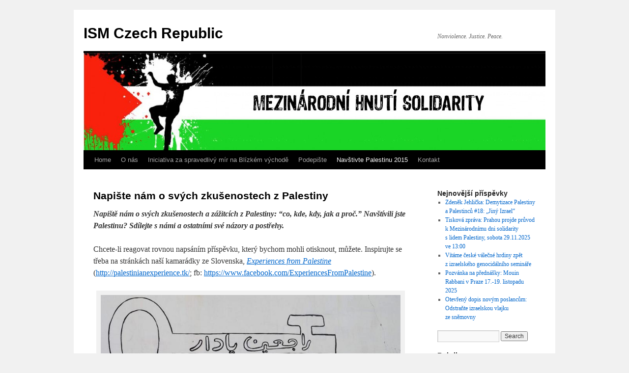

--- FILE ---
content_type: text/html; charset=UTF-8
request_url: https://ism-czech.org/navstivte-palestinu/podejte-zpravu-o-svych-zkusenostech-a-zazitcich-z-palestiny/
body_size: 16425
content:
<!DOCTYPE html>
<html lang="en-US">
<head>
<meta charset="UTF-8" />
<title>
Napište nám o svých zkušenostech z Palestiny | ISM Czech Republic	</title>
<link rel="profile" href="https://gmpg.org/xfn/11" />
<link rel="stylesheet" type="text/css" media="all" href="https://ism-czech.org/wp-content/themes/twentyten/style.css?ver=20251202" />
<link rel="pingback" href="https://ism-czech.org/xmlrpc.php">
<meta name='robots' content='max-image-preview:large' />
	<style>img:is([sizes="auto" i], [sizes^="auto," i]) { contain-intrinsic-size: 3000px 1500px }</style>
	<script type="text/javascript">
/* <![CDATA[ */
window.koko_analytics = {"url":"https:\/\/ism-czech.org\/wp-admin\/admin-ajax.php?action=koko_analytics_collect","site_url":"https:\/\/ism-czech.org","post_id":2894,"path":"\/navstivte-palestinu\/podejte-zpravu-o-svych-zkusenostech-a-zazitcich-z-palestiny\/","method":"cookie","use_cookie":true};
/* ]]> */
</script>
<link rel='dns-prefetch' href='//stats.wp.com' />
<link rel="alternate" type="application/rss+xml" title="ISM Czech Republic &raquo; Feed" href="https://ism-czech.org/feed/" />
<link rel="alternate" type="application/rss+xml" title="ISM Czech Republic &raquo; Comments Feed" href="https://ism-czech.org/comments/feed/" />
<link rel="alternate" type="application/rss+xml" title="ISM Czech Republic &raquo; Napište nám o svých zkušenostech z Palestiny Comments Feed" href="https://ism-czech.org/navstivte-palestinu/podejte-zpravu-o-svych-zkusenostech-a-zazitcich-z-palestiny/feed/" />
<script type="text/javascript">
/* <![CDATA[ */
window._wpemojiSettings = {"baseUrl":"https:\/\/s.w.org\/images\/core\/emoji\/16.0.1\/72x72\/","ext":".png","svgUrl":"https:\/\/s.w.org\/images\/core\/emoji\/16.0.1\/svg\/","svgExt":".svg","source":{"concatemoji":"https:\/\/ism-czech.org\/wp-includes\/js\/wp-emoji-release.min.js?ver=6.8.3"}};
/*! This file is auto-generated */
!function(s,n){var o,i,e;function c(e){try{var t={supportTests:e,timestamp:(new Date).valueOf()};sessionStorage.setItem(o,JSON.stringify(t))}catch(e){}}function p(e,t,n){e.clearRect(0,0,e.canvas.width,e.canvas.height),e.fillText(t,0,0);var t=new Uint32Array(e.getImageData(0,0,e.canvas.width,e.canvas.height).data),a=(e.clearRect(0,0,e.canvas.width,e.canvas.height),e.fillText(n,0,0),new Uint32Array(e.getImageData(0,0,e.canvas.width,e.canvas.height).data));return t.every(function(e,t){return e===a[t]})}function u(e,t){e.clearRect(0,0,e.canvas.width,e.canvas.height),e.fillText(t,0,0);for(var n=e.getImageData(16,16,1,1),a=0;a<n.data.length;a++)if(0!==n.data[a])return!1;return!0}function f(e,t,n,a){switch(t){case"flag":return n(e,"\ud83c\udff3\ufe0f\u200d\u26a7\ufe0f","\ud83c\udff3\ufe0f\u200b\u26a7\ufe0f")?!1:!n(e,"\ud83c\udde8\ud83c\uddf6","\ud83c\udde8\u200b\ud83c\uddf6")&&!n(e,"\ud83c\udff4\udb40\udc67\udb40\udc62\udb40\udc65\udb40\udc6e\udb40\udc67\udb40\udc7f","\ud83c\udff4\u200b\udb40\udc67\u200b\udb40\udc62\u200b\udb40\udc65\u200b\udb40\udc6e\u200b\udb40\udc67\u200b\udb40\udc7f");case"emoji":return!a(e,"\ud83e\udedf")}return!1}function g(e,t,n,a){var r="undefined"!=typeof WorkerGlobalScope&&self instanceof WorkerGlobalScope?new OffscreenCanvas(300,150):s.createElement("canvas"),o=r.getContext("2d",{willReadFrequently:!0}),i=(o.textBaseline="top",o.font="600 32px Arial",{});return e.forEach(function(e){i[e]=t(o,e,n,a)}),i}function t(e){var t=s.createElement("script");t.src=e,t.defer=!0,s.head.appendChild(t)}"undefined"!=typeof Promise&&(o="wpEmojiSettingsSupports",i=["flag","emoji"],n.supports={everything:!0,everythingExceptFlag:!0},e=new Promise(function(e){s.addEventListener("DOMContentLoaded",e,{once:!0})}),new Promise(function(t){var n=function(){try{var e=JSON.parse(sessionStorage.getItem(o));if("object"==typeof e&&"number"==typeof e.timestamp&&(new Date).valueOf()<e.timestamp+604800&&"object"==typeof e.supportTests)return e.supportTests}catch(e){}return null}();if(!n){if("undefined"!=typeof Worker&&"undefined"!=typeof OffscreenCanvas&&"undefined"!=typeof URL&&URL.createObjectURL&&"undefined"!=typeof Blob)try{var e="postMessage("+g.toString()+"("+[JSON.stringify(i),f.toString(),p.toString(),u.toString()].join(",")+"));",a=new Blob([e],{type:"text/javascript"}),r=new Worker(URL.createObjectURL(a),{name:"wpTestEmojiSupports"});return void(r.onmessage=function(e){c(n=e.data),r.terminate(),t(n)})}catch(e){}c(n=g(i,f,p,u))}t(n)}).then(function(e){for(var t in e)n.supports[t]=e[t],n.supports.everything=n.supports.everything&&n.supports[t],"flag"!==t&&(n.supports.everythingExceptFlag=n.supports.everythingExceptFlag&&n.supports[t]);n.supports.everythingExceptFlag=n.supports.everythingExceptFlag&&!n.supports.flag,n.DOMReady=!1,n.readyCallback=function(){n.DOMReady=!0}}).then(function(){return e}).then(function(){var e;n.supports.everything||(n.readyCallback(),(e=n.source||{}).concatemoji?t(e.concatemoji):e.wpemoji&&e.twemoji&&(t(e.twemoji),t(e.wpemoji)))}))}((window,document),window._wpemojiSettings);
/* ]]> */
</script>
<style id='wp-emoji-styles-inline-css' type='text/css'>

	img.wp-smiley, img.emoji {
		display: inline !important;
		border: none !important;
		box-shadow: none !important;
		height: 1em !important;
		width: 1em !important;
		margin: 0 0.07em !important;
		vertical-align: -0.1em !important;
		background: none !important;
		padding: 0 !important;
	}
</style>
<link rel='stylesheet' id='wp-block-library-css' href='https://ism-czech.org/wp-includes/css/dist/block-library/style.min.css?ver=6.8.3' type='text/css' media='all' />
<style id='wp-block-library-theme-inline-css' type='text/css'>
.wp-block-audio :where(figcaption){color:#555;font-size:13px;text-align:center}.is-dark-theme .wp-block-audio :where(figcaption){color:#ffffffa6}.wp-block-audio{margin:0 0 1em}.wp-block-code{border:1px solid #ccc;border-radius:4px;font-family:Menlo,Consolas,monaco,monospace;padding:.8em 1em}.wp-block-embed :where(figcaption){color:#555;font-size:13px;text-align:center}.is-dark-theme .wp-block-embed :where(figcaption){color:#ffffffa6}.wp-block-embed{margin:0 0 1em}.blocks-gallery-caption{color:#555;font-size:13px;text-align:center}.is-dark-theme .blocks-gallery-caption{color:#ffffffa6}:root :where(.wp-block-image figcaption){color:#555;font-size:13px;text-align:center}.is-dark-theme :root :where(.wp-block-image figcaption){color:#ffffffa6}.wp-block-image{margin:0 0 1em}.wp-block-pullquote{border-bottom:4px solid;border-top:4px solid;color:currentColor;margin-bottom:1.75em}.wp-block-pullquote cite,.wp-block-pullquote footer,.wp-block-pullquote__citation{color:currentColor;font-size:.8125em;font-style:normal;text-transform:uppercase}.wp-block-quote{border-left:.25em solid;margin:0 0 1.75em;padding-left:1em}.wp-block-quote cite,.wp-block-quote footer{color:currentColor;font-size:.8125em;font-style:normal;position:relative}.wp-block-quote:where(.has-text-align-right){border-left:none;border-right:.25em solid;padding-left:0;padding-right:1em}.wp-block-quote:where(.has-text-align-center){border:none;padding-left:0}.wp-block-quote.is-large,.wp-block-quote.is-style-large,.wp-block-quote:where(.is-style-plain){border:none}.wp-block-search .wp-block-search__label{font-weight:700}.wp-block-search__button{border:1px solid #ccc;padding:.375em .625em}:where(.wp-block-group.has-background){padding:1.25em 2.375em}.wp-block-separator.has-css-opacity{opacity:.4}.wp-block-separator{border:none;border-bottom:2px solid;margin-left:auto;margin-right:auto}.wp-block-separator.has-alpha-channel-opacity{opacity:1}.wp-block-separator:not(.is-style-wide):not(.is-style-dots){width:100px}.wp-block-separator.has-background:not(.is-style-dots){border-bottom:none;height:1px}.wp-block-separator.has-background:not(.is-style-wide):not(.is-style-dots){height:2px}.wp-block-table{margin:0 0 1em}.wp-block-table td,.wp-block-table th{word-break:normal}.wp-block-table :where(figcaption){color:#555;font-size:13px;text-align:center}.is-dark-theme .wp-block-table :where(figcaption){color:#ffffffa6}.wp-block-video :where(figcaption){color:#555;font-size:13px;text-align:center}.is-dark-theme .wp-block-video :where(figcaption){color:#ffffffa6}.wp-block-video{margin:0 0 1em}:root :where(.wp-block-template-part.has-background){margin-bottom:0;margin-top:0;padding:1.25em 2.375em}
</style>
<style id='classic-theme-styles-inline-css' type='text/css'>
/*! This file is auto-generated */
.wp-block-button__link{color:#fff;background-color:#32373c;border-radius:9999px;box-shadow:none;text-decoration:none;padding:calc(.667em + 2px) calc(1.333em + 2px);font-size:1.125em}.wp-block-file__button{background:#32373c;color:#fff;text-decoration:none}
</style>
<link rel='stylesheet' id='mediaelement-css' href='https://ism-czech.org/wp-includes/js/mediaelement/mediaelementplayer-legacy.min.css?ver=4.2.17' type='text/css' media='all' />
<link rel='stylesheet' id='wp-mediaelement-css' href='https://ism-czech.org/wp-includes/js/mediaelement/wp-mediaelement.min.css?ver=6.8.3' type='text/css' media='all' />
<style id='jetpack-sharing-buttons-style-inline-css' type='text/css'>
.jetpack-sharing-buttons__services-list{display:flex;flex-direction:row;flex-wrap:wrap;gap:0;list-style-type:none;margin:5px;padding:0}.jetpack-sharing-buttons__services-list.has-small-icon-size{font-size:12px}.jetpack-sharing-buttons__services-list.has-normal-icon-size{font-size:16px}.jetpack-sharing-buttons__services-list.has-large-icon-size{font-size:24px}.jetpack-sharing-buttons__services-list.has-huge-icon-size{font-size:36px}@media print{.jetpack-sharing-buttons__services-list{display:none!important}}.editor-styles-wrapper .wp-block-jetpack-sharing-buttons{gap:0;padding-inline-start:0}ul.jetpack-sharing-buttons__services-list.has-background{padding:1.25em 2.375em}
</style>
<style id='global-styles-inline-css' type='text/css'>
:root{--wp--preset--aspect-ratio--square: 1;--wp--preset--aspect-ratio--4-3: 4/3;--wp--preset--aspect-ratio--3-4: 3/4;--wp--preset--aspect-ratio--3-2: 3/2;--wp--preset--aspect-ratio--2-3: 2/3;--wp--preset--aspect-ratio--16-9: 16/9;--wp--preset--aspect-ratio--9-16: 9/16;--wp--preset--color--black: #000;--wp--preset--color--cyan-bluish-gray: #abb8c3;--wp--preset--color--white: #fff;--wp--preset--color--pale-pink: #f78da7;--wp--preset--color--vivid-red: #cf2e2e;--wp--preset--color--luminous-vivid-orange: #ff6900;--wp--preset--color--luminous-vivid-amber: #fcb900;--wp--preset--color--light-green-cyan: #7bdcb5;--wp--preset--color--vivid-green-cyan: #00d084;--wp--preset--color--pale-cyan-blue: #8ed1fc;--wp--preset--color--vivid-cyan-blue: #0693e3;--wp--preset--color--vivid-purple: #9b51e0;--wp--preset--color--blue: #0066cc;--wp--preset--color--medium-gray: #666;--wp--preset--color--light-gray: #f1f1f1;--wp--preset--gradient--vivid-cyan-blue-to-vivid-purple: linear-gradient(135deg,rgba(6,147,227,1) 0%,rgb(155,81,224) 100%);--wp--preset--gradient--light-green-cyan-to-vivid-green-cyan: linear-gradient(135deg,rgb(122,220,180) 0%,rgb(0,208,130) 100%);--wp--preset--gradient--luminous-vivid-amber-to-luminous-vivid-orange: linear-gradient(135deg,rgba(252,185,0,1) 0%,rgba(255,105,0,1) 100%);--wp--preset--gradient--luminous-vivid-orange-to-vivid-red: linear-gradient(135deg,rgba(255,105,0,1) 0%,rgb(207,46,46) 100%);--wp--preset--gradient--very-light-gray-to-cyan-bluish-gray: linear-gradient(135deg,rgb(238,238,238) 0%,rgb(169,184,195) 100%);--wp--preset--gradient--cool-to-warm-spectrum: linear-gradient(135deg,rgb(74,234,220) 0%,rgb(151,120,209) 20%,rgb(207,42,186) 40%,rgb(238,44,130) 60%,rgb(251,105,98) 80%,rgb(254,248,76) 100%);--wp--preset--gradient--blush-light-purple: linear-gradient(135deg,rgb(255,206,236) 0%,rgb(152,150,240) 100%);--wp--preset--gradient--blush-bordeaux: linear-gradient(135deg,rgb(254,205,165) 0%,rgb(254,45,45) 50%,rgb(107,0,62) 100%);--wp--preset--gradient--luminous-dusk: linear-gradient(135deg,rgb(255,203,112) 0%,rgb(199,81,192) 50%,rgb(65,88,208) 100%);--wp--preset--gradient--pale-ocean: linear-gradient(135deg,rgb(255,245,203) 0%,rgb(182,227,212) 50%,rgb(51,167,181) 100%);--wp--preset--gradient--electric-grass: linear-gradient(135deg,rgb(202,248,128) 0%,rgb(113,206,126) 100%);--wp--preset--gradient--midnight: linear-gradient(135deg,rgb(2,3,129) 0%,rgb(40,116,252) 100%);--wp--preset--font-size--small: 13px;--wp--preset--font-size--medium: 20px;--wp--preset--font-size--large: 36px;--wp--preset--font-size--x-large: 42px;--wp--preset--spacing--20: 0.44rem;--wp--preset--spacing--30: 0.67rem;--wp--preset--spacing--40: 1rem;--wp--preset--spacing--50: 1.5rem;--wp--preset--spacing--60: 2.25rem;--wp--preset--spacing--70: 3.38rem;--wp--preset--spacing--80: 5.06rem;--wp--preset--shadow--natural: 6px 6px 9px rgba(0, 0, 0, 0.2);--wp--preset--shadow--deep: 12px 12px 50px rgba(0, 0, 0, 0.4);--wp--preset--shadow--sharp: 6px 6px 0px rgba(0, 0, 0, 0.2);--wp--preset--shadow--outlined: 6px 6px 0px -3px rgba(255, 255, 255, 1), 6px 6px rgba(0, 0, 0, 1);--wp--preset--shadow--crisp: 6px 6px 0px rgba(0, 0, 0, 1);}:where(.is-layout-flex){gap: 0.5em;}:where(.is-layout-grid){gap: 0.5em;}body .is-layout-flex{display: flex;}.is-layout-flex{flex-wrap: wrap;align-items: center;}.is-layout-flex > :is(*, div){margin: 0;}body .is-layout-grid{display: grid;}.is-layout-grid > :is(*, div){margin: 0;}:where(.wp-block-columns.is-layout-flex){gap: 2em;}:where(.wp-block-columns.is-layout-grid){gap: 2em;}:where(.wp-block-post-template.is-layout-flex){gap: 1.25em;}:where(.wp-block-post-template.is-layout-grid){gap: 1.25em;}.has-black-color{color: var(--wp--preset--color--black) !important;}.has-cyan-bluish-gray-color{color: var(--wp--preset--color--cyan-bluish-gray) !important;}.has-white-color{color: var(--wp--preset--color--white) !important;}.has-pale-pink-color{color: var(--wp--preset--color--pale-pink) !important;}.has-vivid-red-color{color: var(--wp--preset--color--vivid-red) !important;}.has-luminous-vivid-orange-color{color: var(--wp--preset--color--luminous-vivid-orange) !important;}.has-luminous-vivid-amber-color{color: var(--wp--preset--color--luminous-vivid-amber) !important;}.has-light-green-cyan-color{color: var(--wp--preset--color--light-green-cyan) !important;}.has-vivid-green-cyan-color{color: var(--wp--preset--color--vivid-green-cyan) !important;}.has-pale-cyan-blue-color{color: var(--wp--preset--color--pale-cyan-blue) !important;}.has-vivid-cyan-blue-color{color: var(--wp--preset--color--vivid-cyan-blue) !important;}.has-vivid-purple-color{color: var(--wp--preset--color--vivid-purple) !important;}.has-black-background-color{background-color: var(--wp--preset--color--black) !important;}.has-cyan-bluish-gray-background-color{background-color: var(--wp--preset--color--cyan-bluish-gray) !important;}.has-white-background-color{background-color: var(--wp--preset--color--white) !important;}.has-pale-pink-background-color{background-color: var(--wp--preset--color--pale-pink) !important;}.has-vivid-red-background-color{background-color: var(--wp--preset--color--vivid-red) !important;}.has-luminous-vivid-orange-background-color{background-color: var(--wp--preset--color--luminous-vivid-orange) !important;}.has-luminous-vivid-amber-background-color{background-color: var(--wp--preset--color--luminous-vivid-amber) !important;}.has-light-green-cyan-background-color{background-color: var(--wp--preset--color--light-green-cyan) !important;}.has-vivid-green-cyan-background-color{background-color: var(--wp--preset--color--vivid-green-cyan) !important;}.has-pale-cyan-blue-background-color{background-color: var(--wp--preset--color--pale-cyan-blue) !important;}.has-vivid-cyan-blue-background-color{background-color: var(--wp--preset--color--vivid-cyan-blue) !important;}.has-vivid-purple-background-color{background-color: var(--wp--preset--color--vivid-purple) !important;}.has-black-border-color{border-color: var(--wp--preset--color--black) !important;}.has-cyan-bluish-gray-border-color{border-color: var(--wp--preset--color--cyan-bluish-gray) !important;}.has-white-border-color{border-color: var(--wp--preset--color--white) !important;}.has-pale-pink-border-color{border-color: var(--wp--preset--color--pale-pink) !important;}.has-vivid-red-border-color{border-color: var(--wp--preset--color--vivid-red) !important;}.has-luminous-vivid-orange-border-color{border-color: var(--wp--preset--color--luminous-vivid-orange) !important;}.has-luminous-vivid-amber-border-color{border-color: var(--wp--preset--color--luminous-vivid-amber) !important;}.has-light-green-cyan-border-color{border-color: var(--wp--preset--color--light-green-cyan) !important;}.has-vivid-green-cyan-border-color{border-color: var(--wp--preset--color--vivid-green-cyan) !important;}.has-pale-cyan-blue-border-color{border-color: var(--wp--preset--color--pale-cyan-blue) !important;}.has-vivid-cyan-blue-border-color{border-color: var(--wp--preset--color--vivid-cyan-blue) !important;}.has-vivid-purple-border-color{border-color: var(--wp--preset--color--vivid-purple) !important;}.has-vivid-cyan-blue-to-vivid-purple-gradient-background{background: var(--wp--preset--gradient--vivid-cyan-blue-to-vivid-purple) !important;}.has-light-green-cyan-to-vivid-green-cyan-gradient-background{background: var(--wp--preset--gradient--light-green-cyan-to-vivid-green-cyan) !important;}.has-luminous-vivid-amber-to-luminous-vivid-orange-gradient-background{background: var(--wp--preset--gradient--luminous-vivid-amber-to-luminous-vivid-orange) !important;}.has-luminous-vivid-orange-to-vivid-red-gradient-background{background: var(--wp--preset--gradient--luminous-vivid-orange-to-vivid-red) !important;}.has-very-light-gray-to-cyan-bluish-gray-gradient-background{background: var(--wp--preset--gradient--very-light-gray-to-cyan-bluish-gray) !important;}.has-cool-to-warm-spectrum-gradient-background{background: var(--wp--preset--gradient--cool-to-warm-spectrum) !important;}.has-blush-light-purple-gradient-background{background: var(--wp--preset--gradient--blush-light-purple) !important;}.has-blush-bordeaux-gradient-background{background: var(--wp--preset--gradient--blush-bordeaux) !important;}.has-luminous-dusk-gradient-background{background: var(--wp--preset--gradient--luminous-dusk) !important;}.has-pale-ocean-gradient-background{background: var(--wp--preset--gradient--pale-ocean) !important;}.has-electric-grass-gradient-background{background: var(--wp--preset--gradient--electric-grass) !important;}.has-midnight-gradient-background{background: var(--wp--preset--gradient--midnight) !important;}.has-small-font-size{font-size: var(--wp--preset--font-size--small) !important;}.has-medium-font-size{font-size: var(--wp--preset--font-size--medium) !important;}.has-large-font-size{font-size: var(--wp--preset--font-size--large) !important;}.has-x-large-font-size{font-size: var(--wp--preset--font-size--x-large) !important;}
:where(.wp-block-post-template.is-layout-flex){gap: 1.25em;}:where(.wp-block-post-template.is-layout-grid){gap: 1.25em;}
:where(.wp-block-columns.is-layout-flex){gap: 2em;}:where(.wp-block-columns.is-layout-grid){gap: 2em;}
:root :where(.wp-block-pullquote){font-size: 1.5em;line-height: 1.6;}
</style>
<link rel='stylesheet' id='twentyten-block-style-css' href='https://ism-czech.org/wp-content/themes/twentyten/blocks.css?ver=20250220' type='text/css' media='all' />
<link rel="https://api.w.org/" href="https://ism-czech.org/wp-json/" /><link rel="alternate" title="JSON" type="application/json" href="https://ism-czech.org/wp-json/wp/v2/pages/2894" /><link rel="EditURI" type="application/rsd+xml" title="RSD" href="https://ism-czech.org/xmlrpc.php?rsd" />
<meta name="generator" content="WordPress 6.8.3" />
<link rel="canonical" href="https://ism-czech.org/navstivte-palestinu/podejte-zpravu-o-svych-zkusenostech-a-zazitcich-z-palestiny/" />
<link rel='shortlink' href='https://ism-czech.org/?p=2894' />
<link rel="alternate" title="oEmbed (JSON)" type="application/json+oembed" href="https://ism-czech.org/wp-json/oembed/1.0/embed?url=https%3A%2F%2Fism-czech.org%2Fnavstivte-palestinu%2Fpodejte-zpravu-o-svych-zkusenostech-a-zazitcich-z-palestiny%2F" />
<link rel="alternate" title="oEmbed (XML)" type="text/xml+oembed" href="https://ism-czech.org/wp-json/oembed/1.0/embed?url=https%3A%2F%2Fism-czech.org%2Fnavstivte-palestinu%2Fpodejte-zpravu-o-svych-zkusenostech-a-zazitcich-z-palestiny%2F&#038;format=xml" />
<!-- Stream WordPress user activity plugin v4.1.1 -->
	<style>img#wpstats{display:none}</style>
		
<!-- Jetpack Open Graph Tags -->
<meta property="og:type" content="article" />
<meta property="og:title" content="Napište nám o svých zkušenostech z Palestiny" />
<meta property="og:url" content="https://ism-czech.org/navstivte-palestinu/podejte-zpravu-o-svych-zkusenostech-a-zazitcich-z-palestiny/" />
<meta property="og:description" content="Napiště nám o svých zkušenostech a zážitcích z Palestiny: &#8220;co, kde, kdy, jak a proč.&#8221; Navštívili jste Palestinu? Sdílejte s námi a ostatními své názory a postřehy. Chcete-li reagovat ro…" />
<meta property="article:published_time" content="2013-03-15T14:01:08+00:00" />
<meta property="article:modified_time" content="2013-04-11T12:17:03+00:00" />
<meta property="og:site_name" content="ISM Czech Republic" />
<meta property="og:image" content="https://ism-czech.org/wp-content/uploads/2013/03/bilin-kids-smaller.jpg" />
<meta property="og:image:secure_url" content="https://i0.wp.com/ism-czech.org/wp-content/uploads/2013/03/bilin-kids-smaller.jpg" />
<meta property="og:image:width" content="610" />
<meta property="og:image:height" content="454" />
<meta property="og:image:alt" content="Děti ve vesnici Bilin (Foto: Experiences from Palestine)" />
<meta property="og:locale" content="en_US" />
<meta name="twitter:text:title" content="Napište nám o svých zkušenostech z Palestiny" />
<meta name="twitter:image" content="https://ism-czech.org/wp-content/uploads/2013/03/bilin-kids-smaller.jpg?w=640" />
<meta name="twitter:image:alt" content="Děti ve vesnici Bilin (Foto: Experiences from Palestine)" />
<meta name="twitter:card" content="summary_large_image" />

<!-- End Jetpack Open Graph Tags -->
<meta name="generator" content="WP Rocket 3.20.2" data-wpr-features="wpr_desktop" /></head>

<body data-rsssl=1 class="wp-singular page-template-default page page-id-2894 page-child parent-pageid-2733 wp-theme-twentyten">
<div data-rocket-location-hash="c74083761f5e5d7ffaf66c77521ebe72" id="wrapper" class="hfeed">
		<a href="#content" class="screen-reader-text skip-link">Skip to content</a>
	<div data-rocket-location-hash="168a0c88110297d381b188d6d8578c44" id="header">
		<div data-rocket-location-hash="82af9f3d9eb372a02ba444979a3828af" id="masthead">
			<div id="branding" role="banner">
									<div id="site-title">
						<span>
							<a href="https://ism-czech.org/" rel="home" >ISM Czech Republic</a>
						</span>
					</div>
										<div id="site-description">Nonviolence. Justice. Peace.</div>
					<img src="https://ism-czech.org/wp-content/uploads/2011/11/cropped-ISM-logo-masthead.jpeg" width="940" height="198" alt="ISM Czech Republic" srcset="https://ism-czech.org/wp-content/uploads/2011/11/cropped-ISM-logo-masthead.jpeg 940w, https://ism-czech.org/wp-content/uploads/2011/11/cropped-ISM-logo-masthead-300x63.jpg 300w" sizes="(max-width: 940px) 100vw, 940px" decoding="async" fetchpriority="high" />			</div><!-- #branding -->

			<div id="access" role="navigation">
				<div class="menu"><ul>
<li ><a href="https://ism-czech.org/">Home</a></li><li class="page_item page-item-1055 page_item_has_children"><a href="https://ism-czech.org/o-nas/">O nás</a>
<ul class='children'>
	<li class="page_item page-item-81"><a href="https://ism-czech.org/o-nas/pridejte-se/">Přidejte se</a></li>
</ul>
</li>
<li class="page_item page-item-560 page_item_has_children"><a href="https://ism-czech.org/iniciativa/">Iniciativa za spravedlivý mír na Blízkém východě</a>
<ul class='children'>
	<li class="page_item page-item-566"><a href="https://ism-czech.org/iniciativa/akce/">Akce</a></li>
	<li class="page_item page-item-564 page_item_has_children"><a href="https://ism-czech.org/iniciativa/petice/">Petice</a>
	<ul class='children'>
		<li class="page_item page-item-827"><a href="https://ism-czech.org/iniciativa/petice/evropska-kampan-na-podporu-uznani-palestiny/">Evropská kampaň na podporu uznání Palestiny</a></li>
		<li class="page_item page-item-824"><a href="https://ism-czech.org/iniciativa/petice/avaaz/">AVAAZ</a></li>
		<li class="page_item page-item-836"><a href="https://ism-czech.org/iniciativa/petice/changenet-sk/">Changenet.sk</a></li>
	</ul>
</li>
	<li class="page_item page-item-568"><a href="https://ism-czech.org/iniciativa/prohlaseni/">Prohlášení</a></li>
	<li class="page_item page-item-581"><a href="https://ism-czech.org/iniciativa/tiskove-zpravy/">Tiskové zprávy</a></li>
	<li class="page_item page-item-770 page_item_has_children"><a href="https://ism-czech.org/iniciativa/clanky/">Články</a>
	<ul class='children'>
		<li class="page_item page-item-788"><a href="https://ism-czech.org/iniciativa/clanky/stat-palestina-podpora-jeho-uznani-a-clenstvi-v-osn/">Victor Kattan – Stát Palestina: Podpora jeho uznání a členství v OSN</a></li>
		<li class="page_item page-item-795"><a href="https://ism-czech.org/iniciativa/clanky/pred-zarim-a-po-nem-boj-za-prava-palestincu-musi-zintenzivnit/">BNC – Před zářím a po něm: Boj za práva Palestinců musí zintenzivnit</a></li>
		<li class="page_item page-item-800"><a href="https://ism-czech.org/iniciativa/clanky/jeff-halper-%e2%80%93-kudy-vede-cesta-dal/">Jeff Halper – Kudy vede cesta dál?</a></li>
		<li class="page_item page-item-804"><a href="https://ism-czech.org/iniciativa/clanky/haidar-eid-%e2%80%93-vyhlaseni-nezavisleho-bantustanu/">Haidar Eid – Vyhlášení nezávislého bantustánu</a></li>
		<li class="page_item page-item-793"><a href="https://ism-czech.org/iniciativa/clanky/uznani-palestiny/">Ali Abunimah – Uznání Palestiny?</a></li>
	</ul>
</li>
</ul>
</li>
<li class="page_item page-item-3168 page_item_has_children"><a href="https://ism-czech.org/petice/">Podepište</a>
<ul class='children'>
	<li class="page_item page-item-9448"><a href="https://ism-czech.org/petice/otevreny-dopis-parlamentu-cr-a-vlade-cr-za-zastaveni-masakru-v-gaze/">Otevřený dopis Parlamentu ČR a vládě ČR za zastavení masakru v Gaze</a></li>
	<li class="page_item page-item-3270 page_item_has_children"><a href="https://ism-czech.org/petice/stare/">Staré</a>
	<ul class='children'>
		<li class="page_item page-item-4660"><a href="https://ism-czech.org/petice/stare/dopis-lubomiru-zaoralkovi-ve-veci-pojarovy-navstevy-osady-ariel/">Dopis Janu Kohoutovi ve věci Pojarovy návštěvy osady Ariel</a></li>
		<li class="page_item page-item-4499"><a href="https://ism-czech.org/petice/stare/otevreny-dopis-vrcholnym-predstavitelum-parlamentu-ceske-republiky/">Otevřený dopis vrcholným představitelům parlamentu České republiky</a></li>
		<li class="page_item page-item-3266"><a href="https://ism-czech.org/petice/stare/psc-zastavte-financovani-izraelskych-vojenskych-spolecnosti-a-nelegalnich-osad/">PSC: Zastavte financování izraelských vojenských společností a nelegálních osad</a></li>
		<li class="page_item page-item-3241"><a href="https://ism-czech.org/petice/stare/sankce-vuci-nelegalnim-izraelskym-osadam/">Sankce proti nelegálním izraelským osadám</a></li>
		<li class="page_item page-item-6507"><a href="https://ism-czech.org/petice/stare/vyzva-ministerstvu-zahranici-cr-k-odpovidajici-reakci-na-nasili-v-pasmu-gazy/">Výzva Ministerstvu zahraničí ČR k odpovídající reakci na násilí v pásmu Gazy</a></li>
		<li class="page_item page-item-6261"><a href="https://ism-czech.org/petice/stare/vyzva-poslancum-a-mzv/">Výzva poslancům Parlamentu ČR a Ministerstvu zahraničí ČR ve věci nedávné návštěvy čtyř poslanců v Izraeli</a></li>
		<li class="page_item page-item-4251"><a href="https://ism-czech.org/petice/stare/zadejte-europoslance-aby-zakazali-granty-a-uvery-izraelskym-nelegalnim-osadam/">Žádejte europoslance, aby zakázali granty a úvěry izraelským nelegálním osadám</a></li>
		<li class="page_item page-item-3779"><a href="https://ism-czech.org/petice/stare/zadost-o-ukonceni-vyuzivani-administrativni-vazby-izraelskym-vezenskym-systemem/">Žádost o ukončení využívání administrativní vazby izraelským vězeňským systémem</a></li>
		<li class="page_item page-item-3252"><a href="https://ism-czech.org/petice/stare/pozastaveni-vsech-obchodnich-smluv-mezi-eu-a-izraelem/">Pozastavení všech obchodních smluv mezi EU a Izraelem</a></li>
		<li class="page_item page-item-3283"><a href="https://ism-czech.org/petice/stare/avaaz-save-massafer-yatta/">AVAAZ: Zachraňte vesnice v horách jižního Hebronu (Massafer-Yatta)</a></li>
		<li class="page_item page-item-3285"><a href="https://ism-czech.org/petice/stare/change-org-this-must-be-the-place/">Change.org: Žádejte o zrušení tzv. Firing Zone 918 v horách jižního Hebronu (Massafer-Yatta)</a></li>
	</ul>
</li>
</ul>
</li>
<li class="page_item page-item-2733 page_item_has_children current_page_ancestor current_page_parent"><a href="https://ism-czech.org/navstivte-palestinu/">Navštivte Palestinu 2015</a>
<ul class='children'>
	<li class="page_item page-item-2854"><a href="https://ism-czech.org/navstivte-palestinu/navstivte-palestinu-s-ism/">Navštivte Palestinu s ISM</a></li>
	<li class="page_item page-item-2923"><a href="https://ism-czech.org/navstivte-palestinu/jedte-do-jordanskeho-udoli-a-pomahejte-stavet-domy/">Jeďte do Jordánského údolí a pomáhejte stavět domy</a></li>
	<li class="page_item page-item-2886"><a href="https://ism-czech.org/navstivte-palestinu/letni-cesta-do-palestiny-srpen-2013-s-italy/">Letní cesta do Palestiny (srpen 2014 s Italy)</a></li>
	<li class="page_item page-item-2958"><a href="https://ism-czech.org/navstivte-palestinu/pracujte-na-permakulturni-farme-u-betlema/">Pracujte na permakulturní farmě u Betléma</a></li>
	<li class="page_item page-item-2969"><a href="https://ism-czech.org/navstivte-palestinu/neziskovky-v-palestine/">Neziskovky v Palestině</a></li>
	<li class="page_item page-item-2894 current_page_item"><a href="https://ism-czech.org/navstivte-palestinu/podejte-zpravu-o-svych-zkusenostech-a-zazitcich-z-palestiny/" aria-current="page">Napište nám o svých zkušenostech z Palestiny</a></li>
</ul>
</li>
<li class="page_item page-item-87"><a href="https://ism-czech.org/kontakt/">Kontakt</a></li>
</ul></div>
			</div><!-- #access -->
		</div><!-- #masthead -->
	</div><!-- #header -->

	<div data-rocket-location-hash="59780cd7b6c84cfb74c9b2b8e91cbf4f" id="main">

		<div data-rocket-location-hash="e7d28794594bfe87fec25452226c79aa" id="container">
			<div id="content" role="main">

			

				<div id="post-2894" class="post-2894 page type-page status-publish hentry">
											<h1 class="entry-title">Napište nám o svých zkušenostech z Palestiny</h1>
					
					<div class="entry-content">
						<p><em><strong>Napiště nám o svých zkušenostech a zážitcích z Palestiny: &#8220;co, kde, kdy, jak a proč.&#8221; </strong><strong>Navštívili jste Palestinu? Sdílejte s námi a ostatními své názory a postřehy.<br />
</strong></em></p>
<p>Chcete-li reagovat rovnou napsáním příspěvku, který bychom mohli otisknout, můžete. Inspirujte se třeba na stránkách naší kamarádky ze Slovenska, <a href="http://palestinianexperience.tk/" target="_blank"><em>Experiences from Palestine</em></a> (<a href="http://palestinianexperience.tk/" target="_blank">http://palestinianexperience.tk/</a>; fb: <a href="https://www.facebook.com/ExperiencesFromPalestine" target="_blank">https://www.facebook.com/ExperiencesFromPalestine</a>).</p>
<div id="attachment_2911" style="width: 620px" class="wp-caption aligncenter"><a href="https://www.facebook.com/photo.php?fbid=310111449111182&amp;set=a.310111429111184.70075.310109675778026&amp;type=1&amp;theater" target="_blank"><img decoding="async" aria-describedby="caption-attachment-2911" class=" wp-image-2911" title="Děti ve vesnici Bilin (Foto: Experiences from Palestine)" alt="Děti ve vesnici Bilin (Foto: Experiences from Palestine)" src="https://ism-czech.org/wp-content/uploads/2013/03/bilin-kids-smaller.jpg" width="610" height="454" srcset="https://ism-czech.org/wp-content/uploads/2013/03/bilin-kids-smaller.jpg 768w, https://ism-czech.org/wp-content/uploads/2013/03/bilin-kids-smaller-300x223.jpg 300w" sizes="(max-width: 610px) 100vw, 610px" /></a><p id="caption-attachment-2911" class="wp-caption-text">Děti z vesnice Bilin ve škole, listopad 2012. (Foto: Experiences from Palestine)<br /><a href="http://palestinianexperience.tk/" target="_blank">palestinianexperience.tk</a></p></div>
																	</div><!-- .entry-content -->
				</div><!-- #post-2894 -->

				
			<div id="comments">



	<div id="respond" class="comment-respond">
		<h3 id="reply-title" class="comment-reply-title">Leave a Reply <small><a rel="nofollow" id="cancel-comment-reply-link" href="/navstivte-palestinu/podejte-zpravu-o-svych-zkusenostech-a-zazitcich-z-palestiny/#respond" style="display:none;">Cancel reply</a></small></h3><form action="https://ism-czech.org/wp-comments-post.php" method="post" id="commentform" class="comment-form"><p class="comment-notes"><span id="email-notes">Your email address will not be published.</span> <span class="required-field-message">Required fields are marked <span class="required">*</span></span></p><p class="comment-form-comment"><label for="comment">Comment <span class="required">*</span></label> <textarea id="comment" name="comment" cols="45" rows="8" maxlength="65525" required="required"></textarea></p><p class="comment-form-author"><label for="author">Name <span class="required">*</span></label> <input id="author" name="author" type="text" value="" size="30" maxlength="245" autocomplete="name" required="required" /></p>
<p class="comment-form-email"><label for="email">Email <span class="required">*</span></label> <input id="email" name="email" type="text" value="" size="30" maxlength="100" aria-describedby="email-notes" autocomplete="email" required="required" /></p>
<p class="comment-form-url"><label for="url">Website</label> <input id="url" name="url" type="text" value="" size="30" maxlength="200" autocomplete="url" /></p>
<p class="form-submit"><input name="submit" type="submit" id="submit" class="submit" value="Post Comment" /> <input type='hidden' name='comment_post_ID' value='2894' id='comment_post_ID' />
<input type='hidden' name='comment_parent' id='comment_parent' value='0' />
</p><p style="display: none;"><input type="hidden" id="akismet_comment_nonce" name="akismet_comment_nonce" value="3bd827119a" /></p><p style="display: none !important;" class="akismet-fields-container" data-prefix="ak_"><label>&#916;<textarea name="ak_hp_textarea" cols="45" rows="8" maxlength="100"></textarea></label><input type="hidden" id="ak_js_1" name="ak_js" value="47"/><script>document.getElementById( "ak_js_1" ).setAttribute( "value", ( new Date() ).getTime() );</script></p></form>	</div><!-- #respond -->
	<p class="akismet_comment_form_privacy_notice">This site uses Akismet to reduce spam. <a href="https://akismet.com/privacy/" target="_blank" rel="nofollow noopener">Learn how your comment data is processed.</a></p>
</div><!-- #comments -->


			</div><!-- #content -->
		</div><!-- #container -->


		<div data-rocket-location-hash="6c7a3da7386deacff6d22712122792d3" id="primary" class="widget-area" role="complementary">
			<ul class="xoxo">


		<li id="recent-posts-2" class="widget-container widget_recent_entries">
		<h3 class="widget-title">Nejnovější příspěvky</h3>
		<ul>
											<li>
					<a href="https://ism-czech.org/2025/12/03/zdenek-jehlicka-demytizace-palestiny-a-palestincu-jiny-izrael/">Zdeněk Jehlička: Demytizace Palestiny a Palestinců #18: „Jiný Izrael“</a>
									</li>
											<li>
					<a href="https://ism-czech.org/2025/11/28/tiskova-zprava-prahou-projde-pruvod-k-mezinarodnimu-dni-solidarity-s-lidem-palestiny-sobota-29-11-2025-ve-1300/">Tisková zpráva: Prahou projde průvod k Mezinárodnímu dni solidarity s lidem Palestiny, sobota 29.11.2025 ve 13:00</a>
									</li>
											<li>
					<a href="https://ism-czech.org/2025/11/20/vitame-ceske-valecne-hrdiny-zpet-z-izraelskeho-genocidalniho-seminare/">Vítáme české válečné hrdiny zpět z izraelského genocidálního semináře</a>
									</li>
											<li>
					<a href="https://ism-czech.org/2025/11/09/pozvanka-na-prednasky-mouin-rabbani-v-praze-17-19-listopadu-2025/">Pozvánka na přednášky: Mouin Rabbani v Praze 17.-19. listopadu 2025</a>
									</li>
											<li>
					<a href="https://ism-czech.org/2025/11/09/otevreny-dopis-novym-poslancum-odstrante-izraelskou-vlajku-ze-snemovny/">Otevřený dopis novým poslancům: Odstraňte izraelskou vlajku ze sněmovny</a>
									</li>
					</ul>

		</li><li id="search-2" class="widget-container widget_search"><form role="search" method="get" id="searchform" class="searchform" action="https://ism-czech.org/">
				<div>
					<label class="screen-reader-text" for="s">Search for:</label>
					<input type="text" value="" name="s" id="s" />
					<input type="submit" id="searchsubmit" value="Search" />
				</div>
			</form></li><li id="categories-2" class="widget-container widget_categories"><h3 class="widget-title">Rubriky</h3>
			<ul>
					<li class="cat-item cat-item-3"><a href="https://ism-czech.org/category/akce/">Akce</a>
</li>
	<li class="cat-item cat-item-74"><a href="https://ism-czech.org/category/filmy-a-dokumenty/">Filmy a dokumenty</a>
</li>
	<li class="cat-item cat-item-75"><a href="https://ism-czech.org/category/fotogalerie/">Fotogalerie</a>
</li>
	<li class="cat-item cat-item-4"><a href="https://ism-czech.org/category/kampane/">Kampaně</a>
</li>
	<li class="cat-item cat-item-5"><a href="https://ism-czech.org/category/nezarazene/">Nezařazené</a>
</li>
	<li class="cat-item cat-item-58"><a href="https://ism-czech.org/category/petice/">Petice</a>
</li>
	<li class="cat-item cat-item-6"><a href="https://ism-czech.org/category/pise-se-jinde/">Píše se jinde</a>
</li>
	<li class="cat-item cat-item-7"><a href="https://ism-czech.org/category/rozhovory/">Rozhovory</a>
</li>
	<li class="cat-item cat-item-1"><a href="https://ism-czech.org/category/uncategorized/">Uncategorized</a>
</li>
	<li class="cat-item cat-item-76"><a href="https://ism-czech.org/category/vezni/">Vězni</a>
</li>
	<li class="cat-item cat-item-8"><a href="https://ism-czech.org/category/videa/">Videa</a>
</li>
	<li class="cat-item cat-item-9"><a href="https://ism-czech.org/category/zpravy/">Zprávy</a>
</li>
			</ul>

			</li><li id="tag_cloud-3" class="widget-container widget_tag_cloud"><h3 class="widget-title">Štítky</h3><div class="tagcloud"><ul class='wp-tag-cloud' role='list'>
	<li><a href="https://ism-czech.org/tag/a2larm-cz/" class="tag-cloud-link tag-link-340 tag-link-position-1" style="font-size: 8pt;" aria-label="a2larm.cz (8 items)">a2larm.cz</a></li>
	<li><a href="https://ism-czech.org/tag/wall/" class="tag-cloud-link tag-link-12 tag-link-position-2" style="font-size: 8.9618320610687pt;" aria-label="Apartheidní zeď (10 items)">Apartheidní zeď</a></li>
	<li><a href="https://ism-czech.org/tag/armadni-nasili/" class="tag-cloud-link tag-link-13 tag-link-position-3" style="font-size: 10.671755725191pt;" aria-label="Armádní násilí (15 items)">Armádní násilí</a></li>
	<li><a href="https://ism-czech.org/tag/asociacni-dohoda/" class="tag-cloud-link tag-link-124 tag-link-position-4" style="font-size: 9.7099236641221pt;" aria-label="Asociační dohoda (12 items)">Asociační dohoda</a></li>
	<li><a href="https://ism-czech.org/tag/bds/" class="tag-cloud-link tag-link-15 tag-link-position-5" style="font-size: 15.69465648855pt;" aria-label="BDS (46 items)">BDS</a></li>
	<li><a href="https://ism-czech.org/tag/blokada-gazy/" class="tag-cloud-link tag-link-20 tag-link-position-6" style="font-size: 9.7099236641221pt;" aria-label="Blokáda Gazy (12 items)">Blokáda Gazy</a></li>
	<li><a href="https://ism-czech.org/tag/bohumil-sobotka/" class="tag-cloud-link tag-link-254 tag-link-position-7" style="font-size: 8pt;" aria-label="Bohumil Sobotka (8 items)">Bohumil Sobotka</a></li>
	<li><a href="https://ism-czech.org/tag/boycott-from-within/" class="tag-cloud-link tag-link-95 tag-link-position-8" style="font-size: 11.312977099237pt;" aria-label="Boycott from Within (17 items)">Boycott from Within</a></li>
	<li><a href="https://ism-czech.org/tag/days-of-jerusalem/" class="tag-cloud-link tag-link-210 tag-link-position-9" style="font-size: 8.9618320610687pt;" aria-label="Days of Jerusalem (10 items)">Days of Jerusalem</a></li>
	<li><a href="https://ism-czech.org/tag/demolice/" class="tag-cloud-link tag-link-23 tag-link-position-10" style="font-size: 8.9618320610687pt;" aria-label="Demolice (10 items)">Demolice</a></li>
	<li><a href="https://ism-czech.org/tag/demonstrace/" class="tag-cloud-link tag-link-24 tag-link-position-11" style="font-size: 8.9618320610687pt;" aria-label="Demonstrace (10 items)">Demonstrace</a></li>
	<li><a href="https://ism-czech.org/tag/demytizace-palestiny-a-palestincu/" class="tag-cloud-link tag-link-397 tag-link-position-12" style="font-size: 11.526717557252pt;" aria-label="Demytizace Palestiny a Palestinců (18 items)">Demytizace Palestiny a Palestinců</a></li>
	<li><a href="https://ism-czech.org/tag/dny-jeruzalema/" class="tag-cloud-link tag-link-211 tag-link-position-13" style="font-size: 12.381679389313pt;" aria-label="Dny Jeruzaléma (22 items)">Dny Jeruzaléma</a></li>
	<li><a href="https://ism-czech.org/tag/eu/" class="tag-cloud-link tag-link-100 tag-link-position-14" style="font-size: 10.671755725191pt;" aria-label="EU (15 items)">EU</a></li>
	<li><a href="https://ism-czech.org/tag/film/" class="tag-cloud-link tag-link-26 tag-link-position-15" style="font-size: 9.7099236641221pt;" aria-label="Film (12 items)">Film</a></li>
	<li><a href="https://ism-czech.org/tag/flotila-svobody-ii/" class="tag-cloud-link tag-link-27 tag-link-position-16" style="font-size: 10.137404580153pt;" aria-label="Flotila svobody II (13 items)">Flotila svobody II</a></li>
	<li><a href="https://ism-czech.org/tag/gaza/" class="tag-cloud-link tag-link-28 tag-link-position-17" style="font-size: 22pt;" aria-label="Gaza (181 items)">Gaza</a></li>
	<li><a href="https://ism-czech.org/tag/gideon-levy/" class="tag-cloud-link tag-link-134 tag-link-position-18" style="font-size: 8.5343511450382pt;" aria-label="Gideon Levy (9 items)">Gideon Levy</a></li>
	<li><a href="https://ism-czech.org/tag/hebron/" class="tag-cloud-link tag-link-92 tag-link-position-19" style="font-size: 10.137404580153pt;" aria-label="hebron (13 items)">hebron</a></li>
	<li><a href="https://ism-czech.org/tag/hlasovani-osn/" class="tag-cloud-link tag-link-31 tag-link-position-20" style="font-size: 9.3893129770992pt;" aria-label="Hlasování OSN (11 items)">Hlasování OSN</a></li>
	<li><a href="https://ism-czech.org/tag/icc/" class="tag-cloud-link tag-link-374 tag-link-position-21" style="font-size: 8pt;" aria-label="ICC (8 items)">ICC</a></li>
	<li><a href="https://ism-czech.org/tag/ilan-pappe/" class="tag-cloud-link tag-link-130 tag-link-position-22" style="font-size: 10.671755725191pt;" aria-label="Ilan Pappé (15 items)">Ilan Pappé</a></li>
	<li><a href="https://ism-czech.org/tag/iniciativa-za-spravedlivy-mir-na-blizkem-vychode/" class="tag-cloud-link tag-link-35 tag-link-position-23" style="font-size: 10.671755725191pt;" aria-label="Iniciativa za spravedlivý mír na Blízkém východě (15 items)">Iniciativa za spravedlivý mír na Blízkém východě</a></li>
	<li><a href="https://ism-czech.org/tag/izrael/" class="tag-cloud-link tag-link-125 tag-link-position-24" style="font-size: 12.381679389313pt;" aria-label="Izrael (22 items)">Izrael</a></li>
	<li><a href="https://ism-czech.org/tag/jan-lipavsky/" class="tag-cloud-link tag-link-390 tag-link-position-25" style="font-size: 8.5343511450382pt;" aria-label="Jan Lipavský (9 items)">Jan Lipavský</a></li>
	<li><a href="https://ism-czech.org/tag/jeruzalem/" class="tag-cloud-link tag-link-162 tag-link-position-26" style="font-size: 13.129770992366pt;" aria-label="Jeruzalém (26 items)">Jeruzalém</a></li>
	<li><a href="https://ism-czech.org/tag/mahmoud-darwish/" class="tag-cloud-link tag-link-135 tag-link-position-27" style="font-size: 8pt;" aria-label="Mahmoud Darwish (8 items)">Mahmoud Darwish</a></li>
	<li><a href="https://ism-czech.org/tag/mezinarodni-solidarita/" class="tag-cloud-link tag-link-47 tag-link-position-28" style="font-size: 9.3893129770992pt;" aria-label="Mezinárodní solidarita (11 items)">Mezinárodní solidarita</a></li>
	<li><a href="https://ism-czech.org/tag/miko-peled/" class="tag-cloud-link tag-link-185 tag-link-position-29" style="font-size: 8pt;" aria-label="Miko Peled (8 items)">Miko Peled</a></li>
	<li><a href="https://ism-czech.org/tag/ministerstvo-zahranici-cr/" class="tag-cloud-link tag-link-228 tag-link-position-30" style="font-size: 12.595419847328pt;" aria-label="Ministerstvo zahraničí ČR (23 items)">Ministerstvo zahraničí ČR</a></li>
	<li><a href="https://ism-czech.org/tag/mzv/" class="tag-cloud-link tag-link-347 tag-link-position-31" style="font-size: 9.7099236641221pt;" aria-label="MZV (12 items)">MZV</a></li>
	<li><a href="https://ism-czech.org/tag/nakba/" class="tag-cloud-link tag-link-83 tag-link-position-32" style="font-size: 11.312977099237pt;" aria-label="Nakba (17 items)">Nakba</a></li>
	<li><a href="https://ism-czech.org/tag/nelegalni-osady/" class="tag-cloud-link tag-link-122 tag-link-position-33" style="font-size: 11.526717557252pt;" aria-label="nelegální osady (18 items)">nelegální osady</a></li>
	<li><a href="https://ism-czech.org/tag/nvr/" class="tag-cloud-link tag-link-54 tag-link-position-34" style="font-size: 13.129770992366pt;" aria-label="Nenásilný protest (26 items)">Nenásilný protest</a></li>
	<li><a href="https://ism-czech.org/tag/politicti-vezni/" class="tag-cloud-link tag-link-60 tag-link-position-35" style="font-size: 10.992366412214pt;" aria-label="Političtí vězni (16 items)">Političtí vězni</a></li>
	<li><a href="https://ism-czech.org/tag/praweruv-plan/" class="tag-cloud-link tag-link-167 tag-link-position-36" style="font-size: 8.5343511450382pt;" aria-label="Prawerův plán (9 items)">Prawerův plán</a></li>
	<li><a href="https://ism-czech.org/tag/prezident-cr/" class="tag-cloud-link tag-link-384 tag-link-position-37" style="font-size: 8pt;" aria-label="prezident ČR (8 items)">prezident ČR</a></li>
	<li><a href="https://ism-czech.org/tag/rachel-corrie/" class="tag-cloud-link tag-link-62 tag-link-position-38" style="font-size: 8.5343511450382pt;" aria-label="Rachel Corrie (9 items)">Rachel Corrie</a></li>
	<li><a href="https://ism-czech.org/tag/ronnie-barkan/" class="tag-cloud-link tag-link-99 tag-link-position-39" style="font-size: 10.671755725191pt;" aria-label="Ronnie Barkan (15 items)">Ronnie Barkan</a></li>
	<li><a href="https://ism-czech.org/tag/statut-jeruzalema/" class="tag-cloud-link tag-link-163 tag-link-position-40" style="font-size: 9.3893129770992pt;" aria-label="statut Jeruzaléma (11 items)">statut Jeruzaléma</a></li>
	<li><a href="https://ism-czech.org/tag/vychodni-jeruzalem/" class="tag-cloud-link tag-link-72 tag-link-position-41" style="font-size: 12.916030534351pt;" aria-label="Východní Jeruzalém (25 items)">Východní Jeruzalém</a></li>
	<li><a href="https://ism-czech.org/tag/vezni/" class="tag-cloud-link tag-link-299 tag-link-position-42" style="font-size: 14.091603053435pt;" aria-label="Vězni (32 items)">Vězni</a></li>
	<li><a href="https://ism-czech.org/tag/veznene-deti/" class="tag-cloud-link tag-link-78 tag-link-position-43" style="font-size: 10.992366412214pt;" aria-label="Vězněné děti (16 items)">Vězněné děti</a></li>
	<li><a href="https://ism-czech.org/tag/zapadni-breh/" class="tag-cloud-link tag-link-73 tag-link-position-44" style="font-size: 10.137404580153pt;" aria-label="Západní břeh (13 items)">Západní břeh</a></li>
	<li><a href="https://ism-czech.org/tag/cesky-rozhlas/" class="tag-cloud-link tag-link-22 tag-link-position-45" style="font-size: 9.3893129770992pt;" aria-label="Český rozhlas (11 items)">Český rozhlas</a></li>
</ul>
</div>
</li><li id="text-3" class="widget-container widget_text"><h3 class="widget-title">Facebook</h3>			<div class="textwidget"><a href="http://www.facebook.com/ismcz" target="_blank"><img class="alignnone" title="FB ISM CZ" src="https://www.facebook.com/badge.php?id=186236974749230&amp;bid=1987&amp;key=1265075310&amp;format=png&amp;z=1691677975" alt="" width="120" height="110" /></a></div>
		</li><li id="archives-3" class="widget-container widget_archive"><h3 class="widget-title">Archives</h3>
			<ul>
					<li><a href='https://ism-czech.org/2025/12/'>December 2025</a></li>
	<li><a href='https://ism-czech.org/2025/11/'>November 2025</a></li>
	<li><a href='https://ism-czech.org/2025/10/'>October 2025</a></li>
	<li><a href='https://ism-czech.org/2025/09/'>September 2025</a></li>
	<li><a href='https://ism-czech.org/2025/08/'>August 2025</a></li>
	<li><a href='https://ism-czech.org/2025/07/'>July 2025</a></li>
	<li><a href='https://ism-czech.org/2025/06/'>June 2025</a></li>
	<li><a href='https://ism-czech.org/2025/05/'>May 2025</a></li>
	<li><a href='https://ism-czech.org/2025/03/'>March 2025</a></li>
	<li><a href='https://ism-czech.org/2025/01/'>January 2025</a></li>
	<li><a href='https://ism-czech.org/2024/11/'>November 2024</a></li>
	<li><a href='https://ism-czech.org/2024/10/'>October 2024</a></li>
	<li><a href='https://ism-czech.org/2024/09/'>September 2024</a></li>
	<li><a href='https://ism-czech.org/2024/07/'>July 2024</a></li>
	<li><a href='https://ism-czech.org/2024/06/'>June 2024</a></li>
	<li><a href='https://ism-czech.org/2024/05/'>May 2024</a></li>
	<li><a href='https://ism-czech.org/2024/04/'>April 2024</a></li>
	<li><a href='https://ism-czech.org/2024/03/'>March 2024</a></li>
	<li><a href='https://ism-czech.org/2024/02/'>February 2024</a></li>
	<li><a href='https://ism-czech.org/2024/01/'>January 2024</a></li>
	<li><a href='https://ism-czech.org/2023/12/'>December 2023</a></li>
	<li><a href='https://ism-czech.org/2023/11/'>November 2023</a></li>
	<li><a href='https://ism-czech.org/2023/10/'>October 2023</a></li>
	<li><a href='https://ism-czech.org/2022/09/'>September 2022</a></li>
	<li><a href='https://ism-czech.org/2022/05/'>May 2022</a></li>
	<li><a href='https://ism-czech.org/2021/11/'>November 2021</a></li>
	<li><a href='https://ism-czech.org/2021/10/'>October 2021</a></li>
	<li><a href='https://ism-czech.org/2021/08/'>August 2021</a></li>
	<li><a href='https://ism-czech.org/2021/05/'>May 2021</a></li>
	<li><a href='https://ism-czech.org/2021/03/'>March 2021</a></li>
	<li><a href='https://ism-czech.org/2021/02/'>February 2021</a></li>
	<li><a href='https://ism-czech.org/2021/01/'>January 2021</a></li>
	<li><a href='https://ism-czech.org/2020/12/'>December 2020</a></li>
	<li><a href='https://ism-czech.org/2020/07/'>July 2020</a></li>
	<li><a href='https://ism-czech.org/2020/05/'>May 2020</a></li>
	<li><a href='https://ism-czech.org/2020/02/'>February 2020</a></li>
	<li><a href='https://ism-czech.org/2020/01/'>January 2020</a></li>
	<li><a href='https://ism-czech.org/2019/12/'>December 2019</a></li>
	<li><a href='https://ism-czech.org/2019/11/'>November 2019</a></li>
	<li><a href='https://ism-czech.org/2019/09/'>September 2019</a></li>
	<li><a href='https://ism-czech.org/2019/08/'>August 2019</a></li>
	<li><a href='https://ism-czech.org/2019/06/'>June 2019</a></li>
	<li><a href='https://ism-czech.org/2019/05/'>May 2019</a></li>
	<li><a href='https://ism-czech.org/2019/04/'>April 2019</a></li>
	<li><a href='https://ism-czech.org/2019/03/'>March 2019</a></li>
	<li><a href='https://ism-czech.org/2019/02/'>February 2019</a></li>
	<li><a href='https://ism-czech.org/2019/01/'>January 2019</a></li>
	<li><a href='https://ism-czech.org/2018/12/'>December 2018</a></li>
	<li><a href='https://ism-czech.org/2018/11/'>November 2018</a></li>
	<li><a href='https://ism-czech.org/2018/10/'>October 2018</a></li>
	<li><a href='https://ism-czech.org/2018/09/'>September 2018</a></li>
	<li><a href='https://ism-czech.org/2018/07/'>July 2018</a></li>
	<li><a href='https://ism-czech.org/2018/05/'>May 2018</a></li>
	<li><a href='https://ism-czech.org/2018/04/'>April 2018</a></li>
	<li><a href='https://ism-czech.org/2018/03/'>March 2018</a></li>
	<li><a href='https://ism-czech.org/2018/02/'>February 2018</a></li>
	<li><a href='https://ism-czech.org/2018/01/'>January 2018</a></li>
	<li><a href='https://ism-czech.org/2017/12/'>December 2017</a></li>
	<li><a href='https://ism-czech.org/2017/11/'>November 2017</a></li>
	<li><a href='https://ism-czech.org/2017/10/'>October 2017</a></li>
	<li><a href='https://ism-czech.org/2017/09/'>September 2017</a></li>
	<li><a href='https://ism-czech.org/2017/08/'>August 2017</a></li>
	<li><a href='https://ism-czech.org/2017/05/'>May 2017</a></li>
	<li><a href='https://ism-czech.org/2017/04/'>April 2017</a></li>
	<li><a href='https://ism-czech.org/2017/03/'>March 2017</a></li>
	<li><a href='https://ism-czech.org/2017/02/'>February 2017</a></li>
	<li><a href='https://ism-czech.org/2017/01/'>January 2017</a></li>
	<li><a href='https://ism-czech.org/2016/12/'>December 2016</a></li>
	<li><a href='https://ism-czech.org/2016/11/'>November 2016</a></li>
	<li><a href='https://ism-czech.org/2016/09/'>September 2016</a></li>
	<li><a href='https://ism-czech.org/2016/08/'>August 2016</a></li>
	<li><a href='https://ism-czech.org/2016/06/'>June 2016</a></li>
	<li><a href='https://ism-czech.org/2016/05/'>May 2016</a></li>
	<li><a href='https://ism-czech.org/2016/04/'>April 2016</a></li>
	<li><a href='https://ism-czech.org/2016/03/'>March 2016</a></li>
	<li><a href='https://ism-czech.org/2016/02/'>February 2016</a></li>
	<li><a href='https://ism-czech.org/2016/01/'>January 2016</a></li>
	<li><a href='https://ism-czech.org/2015/12/'>December 2015</a></li>
	<li><a href='https://ism-czech.org/2015/11/'>November 2015</a></li>
	<li><a href='https://ism-czech.org/2015/10/'>October 2015</a></li>
	<li><a href='https://ism-czech.org/2015/08/'>August 2015</a></li>
	<li><a href='https://ism-czech.org/2015/06/'>June 2015</a></li>
	<li><a href='https://ism-czech.org/2015/05/'>May 2015</a></li>
	<li><a href='https://ism-czech.org/2015/04/'>April 2015</a></li>
	<li><a href='https://ism-czech.org/2015/03/'>March 2015</a></li>
	<li><a href='https://ism-czech.org/2015/02/'>February 2015</a></li>
	<li><a href='https://ism-czech.org/2015/01/'>January 2015</a></li>
	<li><a href='https://ism-czech.org/2014/12/'>December 2014</a></li>
	<li><a href='https://ism-czech.org/2014/11/'>November 2014</a></li>
	<li><a href='https://ism-czech.org/2014/10/'>October 2014</a></li>
	<li><a href='https://ism-czech.org/2014/09/'>September 2014</a></li>
	<li><a href='https://ism-czech.org/2014/08/'>August 2014</a></li>
	<li><a href='https://ism-czech.org/2014/07/'>July 2014</a></li>
	<li><a href='https://ism-czech.org/2014/06/'>June 2014</a></li>
	<li><a href='https://ism-czech.org/2014/05/'>May 2014</a></li>
	<li><a href='https://ism-czech.org/2014/04/'>April 2014</a></li>
	<li><a href='https://ism-czech.org/2014/03/'>March 2014</a></li>
	<li><a href='https://ism-czech.org/2014/02/'>February 2014</a></li>
	<li><a href='https://ism-czech.org/2014/01/'>January 2014</a></li>
	<li><a href='https://ism-czech.org/2013/12/'>December 2013</a></li>
	<li><a href='https://ism-czech.org/2013/11/'>November 2013</a></li>
	<li><a href='https://ism-czech.org/2013/10/'>October 2013</a></li>
	<li><a href='https://ism-czech.org/2013/09/'>September 2013</a></li>
	<li><a href='https://ism-czech.org/2013/08/'>August 2013</a></li>
	<li><a href='https://ism-czech.org/2013/07/'>July 2013</a></li>
	<li><a href='https://ism-czech.org/2013/06/'>June 2013</a></li>
	<li><a href='https://ism-czech.org/2013/05/'>May 2013</a></li>
	<li><a href='https://ism-czech.org/2013/04/'>April 2013</a></li>
	<li><a href='https://ism-czech.org/2013/03/'>March 2013</a></li>
	<li><a href='https://ism-czech.org/2013/02/'>February 2013</a></li>
	<li><a href='https://ism-czech.org/2013/01/'>January 2013</a></li>
	<li><a href='https://ism-czech.org/2012/12/'>December 2012</a></li>
	<li><a href='https://ism-czech.org/2012/11/'>November 2012</a></li>
	<li><a href='https://ism-czech.org/2012/09/'>September 2012</a></li>
	<li><a href='https://ism-czech.org/2012/08/'>August 2012</a></li>
	<li><a href='https://ism-czech.org/2012/07/'>July 2012</a></li>
	<li><a href='https://ism-czech.org/2012/06/'>June 2012</a></li>
	<li><a href='https://ism-czech.org/2012/05/'>May 2012</a></li>
	<li><a href='https://ism-czech.org/2012/04/'>April 2012</a></li>
	<li><a href='https://ism-czech.org/2011/11/'>November 2011</a></li>
	<li><a href='https://ism-czech.org/2011/10/'>October 2011</a></li>
	<li><a href='https://ism-czech.org/2011/09/'>September 2011</a></li>
	<li><a href='https://ism-czech.org/2011/08/'>August 2011</a></li>
	<li><a href='https://ism-czech.org/2011/07/'>July 2011</a></li>
	<li><a href='https://ism-czech.org/2011/06/'>June 2011</a></li>
	<li><a href='https://ism-czech.org/2011/05/'>May 2011</a></li>
	<li><a href='https://ism-czech.org/2011/04/'>April 2011</a></li>
	<li><a href='https://ism-czech.org/2011/03/'>March 2011</a></li>
	<li><a href='https://ism-czech.org/2011/02/'>February 2011</a></li>
	<li><a href='https://ism-czech.org/2011/01/'>January 2011</a></li>
	<li><a href='https://ism-czech.org/2010/09/'>September 2010</a></li>
	<li><a href='https://ism-czech.org/2010/07/'>July 2010</a></li>
	<li><a href='https://ism-czech.org/2010/03/'>March 2010</a></li>
			</ul>

			</li><li id="meta-3" class="widget-container widget_meta"><h3 class="widget-title">Meta</h3>
		<ul>
						<li><a href="https://ism-czech.org/wp-login.php">Log in</a></li>
			<li><a href="https://ism-czech.org/feed/">Entries feed</a></li>
			<li><a href="https://ism-czech.org/comments/feed/">Comments feed</a></li>

			<li><a href="https://wordpress.org/">WordPress.org</a></li>
		</ul>

		</li><li id="rss-3" class="widget-container widget_rss"><h3 class="widget-title"><a class="rsswidget rss-widget-feed" href="http://palsolidarity.org/feed/"><img class="rss-widget-icon" style="border:0" width="14" height="14" src="https://ism-czech.org/wp-includes/images/rss.png" alt="RSS" loading="lazy" /></a> <a class="rsswidget rss-widget-title" href="https://palsolidarity.org/">ISM Palestina</a></h3><ul><li><a class='rsswidget' href='https://palsolidarity.org/2025/12/for-immediate-release-a-day-of-terror-in-masafer-yatta-occupation-army-brutally-arrests-elderly-palestinian-amputee-and-raids-apartment-of-international-activists/'>FOR IMMEDIATE RELEASE – A Day of Terror in Masafer Yatta: Occupation Army Brutally Arrests Elderly Palestinian Amputee and Raids Apartment of International Activists</a> <span class="rss-date">December 16, 2025</span></li><li><a class='rsswidget' href='https://palsolidarity.org/2025/12/call-to-action-write-to-the-us-embassy-in-jerusalem-to-demand-they-attend-the-review-hearing-of-illegally-detained-us-citizens/'>CALL TO ACTION: Write to the US Embassy in Jerusalem to Demand they Attend the Review Hearing of Illegally Detained US citizens and Protect the Abu Hamam Family</a> <span class="rss-date">December 15, 2025</span></li><li><a class='rsswidget' href='https://palsolidarity.org/2025/12/us-activists-imprisoned-by-israel-while-challenging-deportation/'>US Activists Imprisoned by Israel while Challenging Deportation</a> <span class="rss-date">December 14, 2025</span></li><li><a class='rsswidget' href='https://palsolidarity.org/2025/12/for-immediate-release-al-mughayyer-us-activists-facing-deportation-after-unlawful-arrest/'>FOR IMMEDIATE RELEASE: al-Mughayyer –  US activists facing deportation after unlawful arrest</a> <span class="rss-date">December 13, 2025</span></li><li><a class='rsswidget' href='https://palsolidarity.org/2025/12/for-immediate-release-attempts-to-displace-the-abu-hamam-family-continue-two-us-solidarity-activists-arrested/'>FOR IMMEDIATE RELEASE: Attempts to Displace the Abu Hamam Family Continue; Two US Solidarity Activists Arrested</a> <span class="rss-date">December 12, 2025</span></li></ul></li><li id="rss-4" class="widget-container widget_rss"><h3 class="widget-title"><a class="rsswidget rss-widget-feed" href="http://feeds.feedburner.com/bdsmovement"><img class="rss-widget-icon" style="border:0" width="14" height="14" src="https://ism-czech.org/wp-includes/images/rss.png" alt="RSS" loading="lazy" /></a> <a class="rsswidget rss-widget-title" href="https://bdsmovement.net/rss-feed">BDS Movement</a></h3><ul><li><a class='rsswidget' href='https://bdsmovement.net/Military-Embargo-Europe-Campaign-Guide'>Military embargo against Israel – Europe Campaign Guide</a> <span class="rss-date">June 19, 2024</span></li><li><a class='rsswidget' href='https://bdsmovement.net/Illegal-Arms-Transiting-Through-Mediterranean-Must-Stop'>Illegal arms transiting through the Mediterranean must stop!</a> <span class="rss-date">June 19, 2024</span></li><li><a class='rsswidget' href='https://bdsmovement.net/news/Intel-Halts-25b-Investment-Israels-Sinking-Economy'>Intel halts its $25b investment in Israel’s sinking economy</a> <span class="rss-date">June 19, 2024</span></li><li><a class='rsswidget' href='https://bdsmovement.net/news/withdraw-from-rimpac-2024-oppose-colonialism-and-genocide'>Withdraw from RIMPAC 2024: Oppose Colonialism and Genocide</a> <span class="rss-date">June 19, 2024</span></li><li><a class='rsswidget' href='https://bdsmovement.net/news/jonny-greenwood-stop-artwashing-genocide'>Radiohead&#039;s Jonny Greenwood: Stop Artwashing Genocide</a> <span class="rss-date">May 30, 2024</span></li></ul></li><li id="rss-5" class="widget-container widget_rss"><h3 class="widget-title"><a class="rsswidget rss-widget-feed" href="http://feeds.feedburner.com/electronicIntifada"><img class="rss-widget-icon" style="border:0" width="14" height="14" src="https://ism-czech.org/wp-includes/images/rss.png" alt="RSS" loading="lazy" /></a> <a class="rsswidget rss-widget-title" href="https://electronicintifada.net/frontpage">Electronic Intifada</a></h3><ul><li><a class='rsswidget' href='https://electronicintifada.net/content/gazas-fishers-tempt-fate-feed-hungry/51114'>Gaza’s fishers tempt fate to feed the hungry</a> <span class="rss-date">December 17, 2025</span></li><li><a class='rsswidget' href='https://electronicintifada.net/blogs/michael-f-brown/israel-seeks-rebrand-amid-gaza-genocide'>Israel seeks a rebrand amid Gaza genocide</a> <span class="rss-date">December 16, 2025</span></li><li><a class='rsswidget' href='https://electronicintifada.net/blogs/eli-gerzon/livestream-west-panic-israel-loses-narrative-war'>Livestream: West in panic as Israel loses narrative war</a> <span class="rss-date">December 16, 2025</span></li><li><a class='rsswidget' href='https://electronicintifada.net/content/rainstorms-batter-gazas-tent-camps/51115'>Rainstorms batter Gaza’s tent camps</a> <span class="rss-date">December 16, 2025</span></li><li><a class='rsswidget' href='https://electronicintifada.net/content/prepare-yourself-you-leave-dawn/51120'>“Prepare yourself. You leave at dawn.”</a> <span class="rss-date">December 15, 2025</span></li></ul></li><li id="rss-6" class="widget-container widget_rss"><h3 class="widget-title"><a class="rsswidget rss-widget-feed" href="http://www.palestinemonitor.org/?feed=rss2"><img class="rss-widget-icon" style="border:0" width="14" height="14" src="https://ism-czech.org/wp-includes/images/rss.png" alt="RSS" loading="lazy" /></a> <a class="rsswidget rss-widget-title" href="https://palestinemonitor.org/">Palestine Monitor</a></h3><ul><li><a class='rsswidget' href='https://palestinemonitor.org/index.php/2021/08/23/gaza-protests-met-with-sniper-fire/'>Gaza protests met with sniper fire</a> <span class="rss-date">August 23, 2021</span></li><li><a class='rsswidget' href='https://palestinemonitor.org/index.php/2021/08/23/jerusalem-is-on-fire/'>Jerusalem is on fire</a> <span class="rss-date">August 23, 2021</span></li><li><a class='rsswidget' href='https://palestinemonitor.org/index.php/2021/08/05/another-child-murdered-by-the-occupying-forces/'>Another child murdered by the occupying forces</a> <span class="rss-date">August 5, 2021</span></li><li><a class='rsswidget' href='https://palestinemonitor.org/index.php/2021/08/05/the-debilitation-of-palestinian-healthcare-workers/'>The debilitation of Palestinian healthcare workers</a> <span class="rss-date">August 5, 2021</span></li><li><a class='rsswidget' href='https://palestinemonitor.org/index.php/2021/07/13/the-death-of-suha-jarrar-why-her-mother-is-reportedly-barred-from-attending-the-funeral/'>The Death of Suha Jarrar &amp; why her mother is reportedly barred from attending the funeral</a> <span class="rss-date">July 13, 2021</span></li></ul></li><li id="rss-7" class="widget-container widget_rss"><h3 class="widget-title"><a class="rsswidget rss-widget-feed" href="http://palestinesolidarityproject.org/feed/"><img class="rss-widget-icon" style="border:0" width="14" height="14" src="https://ism-czech.org/wp-includes/images/rss.png" alt="RSS" loading="lazy" /></a> <a class="rsswidget rss-widget-title" href="">Palestine Solidarity Project</a></h3></li><li id="rss-8" class="widget-container widget_rss"><h3 class="widget-title"><a class="rsswidget rss-widget-feed" href="http://feeds.feedburner.com/IsraeliOccupationArchive"><img class="rss-widget-icon" style="border:0" width="14" height="14" src="https://ism-czech.org/wp-includes/images/rss.png" alt="RSS" loading="lazy" /></a> <a class="rsswidget rss-widget-title" href="">Israeli Occupation Archive</a></h3></li>			</ul>
		</div><!-- #primary .widget-area -->

	</div><!-- #main -->

	<div data-rocket-location-hash="91d262248c41194a6a55638b149c8857" id="footer" role="contentinfo">
		<div data-rocket-location-hash="a12fddd3da35a90b6eaec4d44a97f3f9" id="colophon">



			<div id="site-info">
				<a href="https://ism-czech.org/" rel="home">
					ISM Czech Republic				</a>
							</div><!-- #site-info -->

			<div id="site-generator">
								<a href="https://wordpress.org/" class="imprint" title="Semantic Personal Publishing Platform">
					Proudly powered by WordPress.				</a>
			</div><!-- #site-generator -->

		</div><!-- #colophon -->
	</div><!-- #footer -->

</div><!-- #wrapper -->

<script type="speculationrules">
{"prefetch":[{"source":"document","where":{"and":[{"href_matches":"\/*"},{"not":{"href_matches":["\/wp-*.php","\/wp-admin\/*","\/wp-content\/uploads\/*","\/wp-content\/*","\/wp-content\/plugins\/*","\/wp-content\/themes\/twentyten\/*","\/*\\?(.+)"]}},{"not":{"selector_matches":"a[rel~=\"nofollow\"]"}},{"not":{"selector_matches":".no-prefetch, .no-prefetch a"}}]},"eagerness":"conservative"}]}
</script>

<!-- Koko Analytics v2.1.0 - https://www.kokoanalytics.com/ -->
<script type="text/javascript">
/* <![CDATA[ */
!function(){var e=window,r="koko_analytics";function t(t){t.m=e[r].use_cookie?"c":e[r].method[0],navigator.sendBeacon(e[r].url,new URLSearchParams(t))}e[r].request=t,e[r].trackPageview=function(){if("prerender"!=document.visibilityState&&!/bot|crawl|spider|seo|lighthouse|facebookexternalhit|preview/i.test(navigator.userAgent)){var i=0==document.referrer.indexOf(e[r].site_url)?"":document.referrer;t({pa:e[r].path,po:e[r].post_id,r:i})}},e.addEventListener("load",function(){e[r].trackPageview()})}();
/* ]]> */
</script>

<script type="text/javascript" src="https://ism-czech.org/wp-includes/js/comment-reply.min.js?ver=6.8.3" id="comment-reply-js" async="async" data-wp-strategy="async"></script>
<script type="text/javascript" id="jetpack-stats-js-before">
/* <![CDATA[ */
_stq = window._stq || [];
_stq.push([ "view", JSON.parse("{\"v\":\"ext\",\"blog\":\"94092595\",\"post\":\"2894\",\"tz\":\"1\",\"srv\":\"ism-czech.org\",\"j\":\"1:15.3.1\"}") ]);
_stq.push([ "clickTrackerInit", "94092595", "2894" ]);
/* ]]> */
</script>
<script type="text/javascript" src="https://stats.wp.com/e-202551.js" id="jetpack-stats-js" defer="defer" data-wp-strategy="defer"></script>
<script defer type="text/javascript" src="https://ism-czech.org/wp-content/plugins/akismet/_inc/akismet-frontend.js?ver=1763476155" id="akismet-frontend-js"></script>
<script>var rocket_beacon_data = {"ajax_url":"https:\/\/ism-czech.org\/wp-admin\/admin-ajax.php","nonce":"54605a1288","url":"https:\/\/ism-czech.org\/navstivte-palestinu\/podejte-zpravu-o-svych-zkusenostech-a-zazitcich-z-palestiny","is_mobile":false,"width_threshold":1600,"height_threshold":700,"delay":500,"debug":null,"status":{"atf":true,"lrc":true,"preconnect_external_domain":true},"elements":"img, video, picture, p, main, div, li, svg, section, header, span","lrc_threshold":1800,"preconnect_external_domain_elements":["link","script","iframe"],"preconnect_external_domain_exclusions":["static.cloudflareinsights.com","rel=\"profile\"","rel=\"preconnect\"","rel=\"dns-prefetch\"","rel=\"icon\""]}</script><script data-name="wpr-wpr-beacon" src='https://ism-czech.org/wp-content/plugins/wp-rocket/assets/js/wpr-beacon.min.js' async></script></body>
</html>

<!-- This website is like a Rocket, isn't it? Performance optimized by WP Rocket. Learn more: https://wp-rocket.me - Debug: cached@1766012928 -->